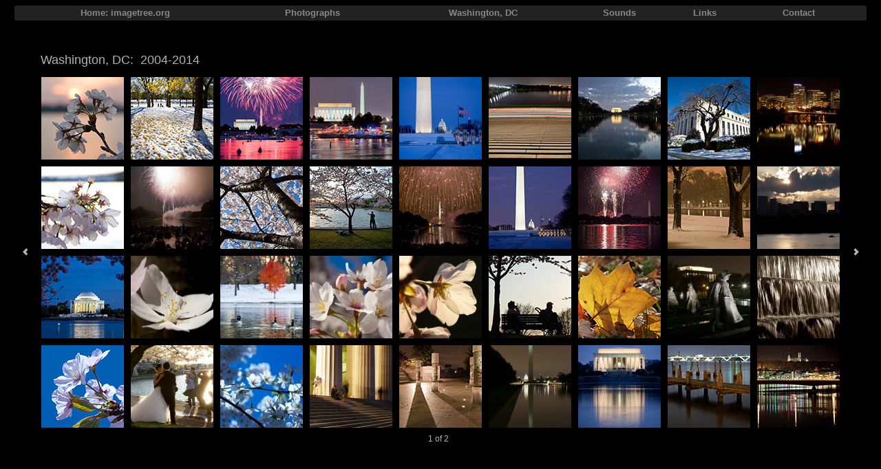

--- FILE ---
content_type: text/html
request_url: https://imagetree.org/photographs/wdc/monuments/index.html
body_size: 1224
content:
<!DOCTYPE html>
<html lang="en">
<head>
	<title>Washington, DC:  2004-2014</title>
	<meta charset="utf-8" />
	<meta name="viewport" id="jb-viewport" content="minimal-ui" />
	<meta name="description" content="" />

	<!-- START OPEN GRAPH TAGS-->
	<meta property="og:title" content="Washington, DC:  2004-2014" />
	<meta property="og:type" content="website" />
	<meta property="og:url" content="" />
	<meta property="og:image" content="" />
	<meta property="og:description" content="" />
	<!-- END OPEN GRAPH TAGS-->

	<link rel="stylesheet" type="text/css" href="/include/ImageTree2.css">
	<link rel="stylesheet" type="text/css" href="/include/ImageTree_jb1.css">

</head>

<body>

<div class="navbar graynavbar">		
<ul>
	<li class="nav26"><a href="/index.html">Home: imagetree.org</a></li>
	<li class="nav18"><a href="/photographs.html">Photographs</a></li>
	<li class="nav22"><a href="/photographs/wdc/washington.html">Washington, DC</a></li>
	<li class="nav10"><a href="/sounds.html">Sounds</a></li>
	<li class="nav10"><a href="/photo_links.html">Links</a></li>
	<li class="nav12"><a href="/Contact.html">Contact</a></li>
</ul>
</div>	



	<!--START JUICEBOX EMBED-->
	<script src="jbcore/juicebox.js"></script>
	<script>
	new juicebox({
		containerId: 'juicebox-container',
		galleryWidth: '100%',
		galleryHeight: '90%',
		backgroundColor: 'rgba(0,0,0,1)'
	});
	</script>
	<div id="juicebox-container">
			<!-- Image gallery content for non-javascript devices -->
			<noscript>
				<h1>Washington, DC:  2004-2014</h1>
				<p></p>
                <p><img src="images/_MG_3850.jpg" title="_MG_3850" alt="April 2005." /><br>_MG_3850 April 2005.</p>                <p><img src="images/2007u0332.jpg" title="2007u0332" alt="Snow on the Mall, December 6, 2007" /><br>2007u0332 Snow on the Mall, December 6, 2007</p>                <p><img src="images/2014b8409d.jpg" title="2014b8409d" alt="July 4, 2014" /><br>2014b8409d July 4, 2014</p>                <p><img src="images/2014b8471And10more_tonemapped.jpg" title="2014b8471And10more_tonemapped" alt="After the fireworks, July 4, 2014" /><br>2014b8471And10more_tonemapped After the fireworks, July 4, 2014</p>                <p><img src="images/2009b6160.jpg" title="2009b6160" alt="March 2, 2009" /><br>2009b6160 March 2, 2009</p>                <p><img src="images/2009c4914.jpg" title="2009c4914" alt="Memorial Bridge and Rosslyn" /><br>2009c4914 Memorial Bridge and Rosslyn</p>                <p><img src="images/2008u6213.jpg" title="2008u6213" alt="April 2008" /><br>2008u6213 April 2008</p>                <p><img src="images/2007u0323.jpg" title="2007u0323" alt="" /><br>2007u0323 </p>                <p><img src="images/2009c4872.jpg" title="2009c4872" alt="Rosslyn, October 2009" /><br>2009c4872 Rosslyn, October 2009</p>                <p><img src="images/2008u6458.jpg" title="2008u6458" alt="April 2008" /><br>2008u6458 April 2008</p>                <p><img src="images/2008u7253.jpg" title="2008u7253" alt="July 4, 2008" /><br>2008u7253 July 4, 2008</p>                <p><img src="images/2008u6244.jpg" title="2008u6244" alt="April 2008" /><br>2008u6244 April 2008</p>                <p><img src="images/2008u6135.jpg" title="2008u6135" alt="April 2008" /><br>2008u6135 April 2008</p>                <p><img src="images/2008u7224.jpg" title="2008u7224" alt="July 4, 2008" /><br>2008u7224 July 4, 2008</p>                <p><img src="images/2009b6172.jpg" title="2009b6172" alt="March 2, 2009" /><br>2009b6172 March 2, 2009</p>                <p><img src="images/2012a7436d.jpg" title="2012a7436d" alt="July 4, 2012" /><br>2012a7436d July 4, 2012</p>                <p><img src="images/2007u0095.jpg" title="2007u0095" alt="A snowy evening in December 2007" /><br>2007u0095 A snowy evening in December 2007</p>                <p><img src="images/2009b9545.jpg" title="2009b9545" alt="Rosslyn, June 2009" /><br>2009b9545 Rosslyn, June 2009</p>                <p><img src="images/2008u6482.jpg" title="2008u6482" alt="April 2008" /><br>2008u6482 April 2008</p>                <p><img src="images/2008u6301.jpg" title="2008u6301" alt="April 2008" /><br>2008u6301 April 2008</p>                <p><img src="images/2007u0369.jpg" title="2007u0369" alt="Constitution Gardens" /><br>2007u0369 Constitution Gardens</p>                <p><img src="images/2008u6337.jpg" title="2008u6337" alt="April 2008" /><br>2008u6337 April 2008</p>                <p><img src="images/_MG_4210_c1acr.jpg" title="_MG_4210_c1acr" alt="March 2006." /><br>_MG_4210_c1acr March 2006.</p>                <p><img src="images/_MG_4264_c1acr.jpg" title="_MG_4264_c1acr" alt="March 2006." /><br>_MG_4264_c1acr March 2006.</p>                <p><img src="images/IMG_1468a.jpg" title="IMG_1468a" alt="Veterans Day 2004." /><br>IMG_1468a Veterans Day 2004.</p>                <p><img src="images/IMG_1553a.jpg" title="IMG_1553a" alt="Veterans Day 2004." /><br>IMG_1553a Veterans Day 2004.</p>                <p><img src="images/2009c5098.jpg" title="2009c5098" alt="FDR Memorial, October 2009" /><br>2009c5098 FDR Memorial, October 2009</p>                <p><img src="images/_MG_4296c.jpg" title="_MG_4296c" alt="April 2005" /><br>_MG_4296c April 2005</p>                <p><img src="images/2008u6411.jpg" title="2008u6411" alt="April 2008" /><br>2008u6411 April 2008</p>                <p><img src="images/_MG_4147c.jpg" title="_MG_4147c" alt="April 2005" /><br>_MG_4147c April 2005</p>                <p><img src="images/IMG_1359a.jpg" title="IMG_1359a" alt="November 2004." /><br>IMG_1359a November 2004.</p>                <p><img src="images/2009c5041_pano_cmp.jpg" title="2009c5041_pano_cmp" alt="FDR Memorial, October 2009" /><br>2009c5041_pano_cmp FDR Memorial, October 2009</p>                <p><img src="images/IMG_1398a.jpg" title="IMG_1398a" alt="November 2004." /><br>IMG_1398a November 2004.</p>                <p><img src="images/2008u6210.jpg" title="2008u6210" alt="April 2008" /><br>2008u6210 April 2008</p>                <p><img src="images/2009c3747.jpg" title="2009c3747" alt="Old pier, new bridge:  Alexandia, October 2009" /><br>2009c3747 Old pier, new bridge:  Alexandia, October 2009</p>                <p><img src="images/2009c4861.jpg" title="2009c4861" alt="View from Memorial Bridge, October 2009" /><br>2009c4861 View from Memorial Bridge, October 2009</p>                <p><img src="images/2009c5102.jpg" title="2009c5102" alt="Tidal Basin, October 2009" /><br>2009c5102 Tidal Basin, October 2009</p>                <p><img src="images/2014b8433d.jpg" title="2014b8433d" alt="July 4, 2014" /><br>2014b8433d July 4, 2014</p>			</noscript>
		</div>
	<!--END JUICEBOX EMBED-->
</body>
</html>

--- FILE ---
content_type: text/css
request_url: https://imagetree.org/include/ImageTree2.css
body_size: 1466
content:
  body { font-size: 100%; font-family: Times New Roman; color: #BBB; background: #000; }

/* -- Navigation bars -- */

  .navbar {
    overflow: hidden;
    margin: .5em 1% .8em;
    width: 98%;
    border-radius: .2em;
    }

  .navbar ul { list-style-type: none; padding: 0; margin: 0 auto; }

  .navbar li { float: left; }

  .navbar li       { width: 15%; }
  .navbar li.nav10 { width: 10%; }
  .navbar li.nav12 { width: 12%; }
  .navbar li.nav15 { width: 15%; }
  .navbar li.nav18 { width: 18%; }
  .navbar li.nav20 { width: 20%; }
  .navbar li.nav22 { width: 22%; }
  .navbar li.nav24 { width: 24%; }
  .navbar li.nav25 { width: 25%; }
  .navbar li.nav26 { width: 26%; }
  .navbar li.nav28 { width: 28%; }
  .navbar li.nav30 { width: 30%; }
  .navbar li.nav32 { width: 32%; }
  .navbar li.nav35 { width: 35%; }

  .navbar ul li a {
    display: table;
    font-family: "Trebuchet MS",Calibri,sans-serif;
    font-size: 13px; 
    font-weight: bold;
    text-decoration: none;
    margin: 0 auto;
   }

  .navbar a { padding-left: 0.25em; padding-right: 0.25em; }
    
/* -- BLUE navigation bar -- */

  .bluenavbar           { background: #35D; height: 1.4em; }
  .bluenavbar ul        { margin-top: 0.2em; } 

  .bluenavbar a         { color: #DDF; line-height: 1.3; border-radius: .2em; }    
  .bluenavbar a:link    { color: #DDF; }    
  .bluenavbar a:visited { color: #DDF; }    
  .bluenavbar a:hover   { color: #000; background: #9AF; }    
  .bluenavbar a:focus   { color: #000; background: #9AF; }
    
/* -- GRAY navigation bar -- */

  .graynavbar           { background: #222; height: 1.4em; }
  .graynavbar ul        { margin-top: 0.2em; } 

  .graynavbar a         { color: #888; line-height: 1.3; border-radius: .2em; }    
  .graynavbar a:link    { color: #888; }    
  .graynavbar a:visited { color: #888; }    
  .graynavbar a:hover   { color: #000; background: #AAA; }    
  .graynavbar a:focus   { color: #000; background: #AAA; }
    
/* -- GREEN navigation bar -- */

  .greennavbar           { background: #161; height: 1.4em; }
  .greennavbar ul        { margin-top: 0.2em; } 

  .greennavbar a         { color: #CCC; line-height: 1.3; border-radius: .2em; }    
  .greennavbar a:link    { color: #CCC; }    
  .greennavbar a:visited { color: #CCC; }    
  .greennavbar a:hover   { color: #000; background: #0B0; }    
  .greennavbar a:focus   { color: #000; background: #0B0; }
    
/* -- ORANGE navigation bar -- */

  .orangenavbar           { background: #830; height: 1.4em; }
  .orangenavbar ul        { margin-top: 0.2em; } 

  .orangenavbar a         { color: #EEE; line-height: 1.3; border-radius: .2em; }    
  .orangenavbar a:link    { color: #EEE; }    
  .orangenavbar a:visited { color: #EEE; }    
  .orangenavbar a:hover   { color: #000; background: #B70; }    
  .orangenavbar a:focus   { color: #000; background: #B70; }
    
/* -- pink navigation bar -- */

  .pinknavbar           { background: #F8E; height: 1.4em; }
  .pinknavbar ul        { margin-top: 0.2em; } 

  .pinknavbar a         { color: #303; line-height: 1.3; border-radius: .2em; }    
  .pinknavbar a:link    { color: #303; }    
  .pinknavbar a:visited { color: #303; }    
  .pinknavbar a:hover   { color: #000; background: #F0C; }    
  .pinknavbar a:focus   { color: #000; background: #F0C; }
    
/* -- RED navigation bar -- */

  .rednavbar           { background: #D00; height: 1.4em; }
  .rednavbar ul        { margin-top: 0.2em; } 

  .rednavbar a         { color: #322; line-height: 1.3; border-radius: .2em; }    
  .rednavbar a:link    { color: #322; }    
  .rednavbar a:visited { color: #322; }    
  .rednavbar a:hover   { color: #000; background: #F88; }    
  .rednavbar a:focus   { color: #000; background: #F88; }
    
/* -- VIOLET navigation bar -- */

  .violetnavbar           { background: #50F; height: 1.4em; }
  .violetnavbar ul        { margin-top: 0.2em; } 

  .violetnavbar a         { color: #EEE; line-height: 1.3; border-radius: .2em; }    
  .violetnavbar a:link    { color: #EEE; }    
  .violetnavbar a:visited { color: #EEE; }    
  .violetnavbar a:hover   { color: #000; background: #A8F; }    
  .violetnavbar a:focus   { color: #000; background: #A8F; }
    
/* -- PAGE CONTENT -- */

  .newitem { font-weight: bold !important; color: red; }
  
  .contentbox {
    border: 1px solid;
    border-radius: .2em;
    padding: 1% 4%;
    margin: 1em 10% 0;
    overflow: hidden;    
    }
        
  .contentboxblue   { border-color: #35D; }
  .contentboxgreen  { border-color: #161; }
  .contentboxorange { border-color: #830; }
  .contentboxpink   { border-color: #F8E; }
  .contentboxred    { border-color: #D00; }
  .contentboxviolet { border-color: #50F; }
  
  .contenttext1            { font-size:14px; color: #DDD; background: #000; }   
  .contenttext1 h1         { font-size:1.5em; margin-bottom: 1.2em; }   
  .contenttext1 h2         { font-size:1.2em; font-style: italic; color: #CCC; margin-bottom: 1.5em; }   
  .contenttext1 p          { font-size:1.1em; text-decoration: none; line-height: 1.35; }   
  .contenttext1 p.banner   { font-size:1.4em; font-style: italic; }   

/* -- TEXT white with blue links -- */

  .textbluelinks a           { color: #9AF; text-decoration:none; font-weight:bold; }
  .textbluelinks a:link      { color: #9AF; }    
  .textbluelinks a:visited   { color: #9AF; }   
  .textbluelinks a:hover     { color: #44F; }
  .textbluelinks a:focus     { color: #44F; }

  .textgreenlinks a          { color: #9B9; text-decoration:none; font-weight:bold; }
  .textgreenlinks a:link     { color: #9B9; }    
  .textgreenlinks a:visited  { color: #9B9; }   
  .textgreenlinks a:hover    { color: #7C7; }
  .textgreenlinks a:focus    { color: #7C7; }
  
  .textorangelinks a         { color: #CA8; text-decoration:none; font-weight:bold; }
  .textorangelinks a:link    { color: #CA8; }    
  .textorangelinks a:visited { color: #CA8; }   
  .textorangelinks a:hover   { color: #E60; }
  .textorangelinks a:focus   { color: #E60; }

  .textpinklinks a           { color: #F8E; text-decoration:none; font-weight:bold; }
  .textpinklinks a:link      { color: #F8E; }    
  .textpinklinks a:visited   { color: #F8E; }   
  .textpinklinks a:hover     { color: #F0C; }
  .textpinklinks a:focus     { color: #F0C; }

  .textredlinks a            { color: #F88; text-decoration:none; font-weight:bold; }
  .textredlinks a:link       { color: #F88; }    
  .textredlinks a:visited    { color: #F88; }   
  .textredlinks a:hover      { color: #F22; }
  .textredlinks a:focus      { color: #F22; }

  .textvioletlinks a         { color: #98F; text-decoration:none; font-weight:bold; }
  .textvioletlinks a:link    { color: #98F; }    
  .textvioletlinks a:visited { color: #98F; }   
  .textvioletlinks a:hover   { color: #44F; }
  .textvioletlinks a:focus   { color: #44F; }

/* -- try this -- */

  .intro_thumb_box         { display:block; clear:left; overflow:hidden; margin: 0    0 5px 0; } 
  .intro_thumb_box_lower   { display:block; clear:left; overflow:auto; margin: 20px 0 5px 0; } 
  .intro_thumb_photo       { float:left; width: 125px; margin: 0 .7em 0 0;}
  .intro_thumb_box p       { margin: 0; font-size: 1em; text-decoration: none; line-height: 1.1; }   
  .intro_thumb_box_lower p { margin: 0; font-size: 1em; text-decoration: none; line-height: 1.1; }   

/* -- 1 column photo thumbs -- */

  .table1thumbs       { display:table; width:50%; border-spacing: .7em 3em; border-collapse:separate; margin: -1.5em 0-2em 0; } 
  .row1thumbs         { display:table-row; }
  .photo1             { display:table-cell; width: 20%; text-align:right; vertical-align: middle; }
  .text2              { display:table-cell; width: 32%; vertical-align: middle; }

/* -- 2 column photo thumbs -- */

  .table2thumbs       { display:table; clear:both; width:98%; border-spacing: .7em 3em; border-collapse:separate; margin: -1.5em 0 -2em 0; } 
  .row2thumbs         { display:table-row; }
  .photo2             { display:table-cell; width: 15%; text-align:right; vertical-align: middle; }
  .text2              { display:table-cell; width: 25%; vertical-align: middle; }
  .blank2             { display:table-cell; width:  5%; vertical-align: middle; }

/* -- 3 column photo thumbs -- */

  .table3thumbs       { display:table; clear:both; width:98%; border-spacing: .7em 3em; border-collapse:separate; margin: -1.5em 0 -2em 0; } 
  .row3thumbs         { display:table-row; }
  .photo3             { display:table-cell; width: 12%; text-align:right; vertical-align: middle; }
  .text3              { display:table-cell; width: 18%; vertical-align: middle; }
  .blank3             { display:table-cell; width:  3%; vertical-align: middle; }
  
/* -- 2 column text/photo introductions to photo pages -- */

  .intro_text               { margin: 1.5em 350px 1em 0 !important; }    
  .intro_text_wrap          { margin: 1.5em 3em   1em 0 !important; }  
    
  .intro_text_wrap_orange p.banner { color: #CA8; }
  
  .intro_text_blue h1       { color: #BCF !important; }       
  .intro_text_blue h1 a     { color: #BCF !important; }      
   
  .intro_text_green h1      { color: #9B9 !important; }   
  .intro_text_green h1 a    { color: #9B9 !important; }   
  
  .intro_text_orange h1     { color: #CA8 !important; }       
  .intro_text_orange h1 a   { color: #CA8 !important; }       
   
  .intro_text_red h1        { color: #F22 !important; }       
  .intro_text_red h1 a      { color: #F22 !important; }       
   
  .intro_photos       { float:right; margin: 25px 0 15px 1.4em; width: 320px; }
  .intro_photos a     { display:block; margin: 15px 0 0; }

  .intro_photos_tall  { float:right; margin: 25px 0 15px 1.5em; width: 310px; }




--- FILE ---
content_type: text/css
request_url: https://imagetree.org/include/ImageTree_jb1.css
body_size: 5
content:
			/* font for gallery title (above thumbnails) */
			.jb-idx-title .jb-idx-ssm-title-wrapper {font-size: 18px !important;}  
			
			/* font for page numbers for thumbnails */
			.jb-idx-thb-list-page-number {font-size: 12px !important;}  
			
			/* font for caption image title */
			.jb-caption .jb-caption-title {font-family: "Trebuchet MS",Calibri,sans-serif !important; font-size: 10px !important;}  
			
			/* font for caption image caption */
			.jb-caption p {font-family: "Trebuchet MS",Calibri,sans-serif !important; font-size: 13px !important;}  
			
			/* font for caption image numbers */
			.jb-cap-frame .jbac-number {font-size: 13px !important;}  

--- FILE ---
content_type: application/xml
request_url: https://imagetree.org/photographs/wdc/monuments/config.xml
body_size: 1436
content:
<?xml version="1.0" encoding="UTF-8"?>

<juiceboxgallery 

	maxImageWidth="1500"
	maxImageHeight="1500"
	imageQuality="99"
	thumbWidth="120"
	thumbHeight="120"
	galleryTitle="Washington, DC:  2004-2014"
	backgroundColor="rgba(0,0,0,1)"
	textColor="rgba(221,221,221,.8)"
	thumbFrameColor="rgba(255,255,255,.3)"
	showExpandButton="false"
	screenMode="SMALL"
	enableDirectLinks="true"
	enableLooping="true"
	galleryTitlePosition="TOP"
	imageNavPadding="3"
	buttonBarPosition="TOP"
	showAutoPlayButton="true"
	showInfoButton="true"
	showNavButtons="true"
	buttonBarIconSize="12"
	captionPosition="BELOW_IMAGE"
	maxCaptionHeight="65"
	showSplashPage="NEVER"
	splashShowImageCount="false"
	imagePadding="15"
	navButtonIconSize="15"
	captionBackColor="rgba(0,0,0,.2)"
	importCaption="IPTC"
	galleryFontFace="&quot;Trebuchet MS&quot;,Calibri,sans-serif"
	galleryHeight="90%"
	navButtonIconColor="rgba(255,255,255,.7)"
	buttonBarIconHoverColor="rgba(255,255,255,.9)"
	navButtonBackColor="rgba(0,0,0,0.2)"
	buttonBarIconColor="rgba(255,255,255,.7)"
	buttonBarBackColor="rgba(0,0,0,0.3)"
	showPagingText="true"
	showSmallThumbNav="true"
	imagePreloading="NEXT"
	enableAutoPlay="true"

>
  <image imageURL="images/_MG_3850.jpg"
	thumbURL="thumbs/_MG_3850.jpg"
	linkURL="images/_MG_3850.jpg"
	linkTarget="_blank"
	sourcePath="/Users/patrick/ImageTree/ImageTree Photos/ImageTree around Washington/monuments/_MG_3850.jpg">
    <title><![CDATA[_MG_3850]]></title>
    <caption><![CDATA[April 2005.]]></caption>
  </image>
  <image imageURL="images/2007u0332.jpg"
	thumbURL="thumbs/2007u0332.jpg"
	linkURL="images/2007u0332.jpg"
	linkTarget="_blank"
	sourcePath="/Users/patrick/ImageTree/ImageTree Photos/ImageTree around Washington/monuments/2007u0332.jpg">
    <title><![CDATA[2007u0332]]></title>
    <caption><![CDATA[Snow on the Mall, December 6, 2007]]></caption>
  </image>
  <image imageURL="images/2014b8409d.jpg"
	thumbURL="thumbs/2014b8409d.jpg"
	linkURL="images/2014b8409d.jpg"
	linkTarget="_blank"
	sourcePath="/Users/patrick/ImageTree/ImageTree Photos/ImageTree around Washington/monuments/2014b8409d.jpg">
    <title><![CDATA[2014b8409d]]></title>
    <caption><![CDATA[July 4, 2014]]></caption>
  </image>
  <image imageURL="images/2014b8471And10more_tonemapped.jpg"
	thumbURL="thumbs/2014b8471And10more_tonemapped.jpg"
	linkURL="images/2014b8471And10more_tonemapped.jpg"
	linkTarget="_blank"
	sourcePath="/Users/patrick/ImageTree/ImageTree Photos/ImageTree around Washington/monuments/2014b8471And10more_tonemapped.jpg">
    <title><![CDATA[2014b8471And10more_tonemapped]]></title>
    <caption><![CDATA[After the fireworks, July 4, 2014]]></caption>
  </image>
  <image imageURL="images/2009b6160.jpg"
	thumbURL="thumbs/2009b6160.jpg"
	linkURL="images/2009b6160.jpg"
	linkTarget="_blank"
	sourcePath="/Users/patrick/ImageTree/ImageTree Photos/ImageTree around Washington/monuments/2009b6160.jpg">
    <title><![CDATA[2009b6160]]></title>
    <caption><![CDATA[March 2, 2009]]></caption>
  </image>
  <image imageURL="images/2009c4914.jpg"
	thumbURL="thumbs/2009c4914.jpg"
	linkURL="images/2009c4914.jpg"
	linkTarget="_blank"
	sourcePath="/Users/patrick/ImageTree/ImageTree Photos/ImageTree around Washington/monuments/2009c4914.jpg">
    <title><![CDATA[2009c4914]]></title>
    <caption><![CDATA[Memorial Bridge and Rosslyn]]></caption>
  </image>
  <image imageURL="images/2008u6213.jpg"
	thumbURL="thumbs/2008u6213.jpg"
	linkURL="images/2008u6213.jpg"
	linkTarget="_blank"
	sourcePath="/Users/patrick/ImageTree/ImageTree Photos/ImageTree around Washington/monuments/2008u6213.jpg">
    <title><![CDATA[2008u6213]]></title>
    <caption><![CDATA[April 2008]]></caption>
  </image>
  <image imageURL="images/2007u0323.jpg"
	thumbURL="thumbs/2007u0323.jpg"
	linkURL="images/2007u0323.jpg"
	linkTarget="_blank"
	sourcePath="/Users/patrick/ImageTree/ImageTree Photos/ImageTree around Washington/monuments/2007u0323.jpg">
    <title><![CDATA[2007u0323]]></title>
    <caption><![CDATA[]]></caption>
  </image>
  <image imageURL="images/2009c4872.jpg"
	thumbURL="thumbs/2009c4872.jpg"
	linkURL="images/2009c4872.jpg"
	linkTarget="_blank"
	sourcePath="/Users/patrick/ImageTree/ImageTree Photos/ImageTree around Washington/monuments/2009c4872.jpg">
    <title><![CDATA[2009c4872]]></title>
    <caption><![CDATA[Rosslyn, October 2009]]></caption>
  </image>
  <image imageURL="images/2008u6458.jpg"
	thumbURL="thumbs/2008u6458.jpg"
	linkURL="images/2008u6458.jpg"
	linkTarget="_blank"
	sourcePath="/Users/patrick/ImageTree/ImageTree Photos/ImageTree around Washington/monuments/2008u6458.jpg">
    <title><![CDATA[2008u6458]]></title>
    <caption><![CDATA[April 2008]]></caption>
  </image>
  <image imageURL="images/2008u7253.jpg"
	thumbURL="thumbs/2008u7253.jpg"
	linkURL="images/2008u7253.jpg"
	linkTarget="_blank"
	sourcePath="/Users/patrick/ImageTree/ImageTree Photos/ImageTree around Washington/monuments/2008u7253.jpg">
    <title><![CDATA[2008u7253]]></title>
    <caption><![CDATA[July 4, 2008]]></caption>
  </image>
  <image imageURL="images/2008u6244.jpg"
	thumbURL="thumbs/2008u6244.jpg"
	linkURL="images/2008u6244.jpg"
	linkTarget="_blank"
	sourcePath="/Users/patrick/ImageTree/ImageTree Photos/ImageTree around Washington/monuments/2008u6244.jpg">
    <title><![CDATA[2008u6244]]></title>
    <caption><![CDATA[April 2008]]></caption>
  </image>
  <image imageURL="images/2008u6135.jpg"
	thumbURL="thumbs/2008u6135.jpg"
	linkURL="images/2008u6135.jpg"
	linkTarget="_blank"
	sourcePath="/Users/patrick/ImageTree/ImageTree Photos/ImageTree around Washington/monuments/2008u6135.jpg">
    <title><![CDATA[2008u6135]]></title>
    <caption><![CDATA[April 2008]]></caption>
  </image>
  <image imageURL="images/2008u7224.jpg"
	thumbURL="thumbs/2008u7224.jpg"
	linkURL="images/2008u7224.jpg"
	linkTarget="_blank"
	sourcePath="/Users/patrick/ImageTree/ImageTree Photos/ImageTree around Washington/monuments/2008u7224.jpg">
    <title><![CDATA[2008u7224]]></title>
    <caption><![CDATA[July 4, 2008]]></caption>
  </image>
  <image imageURL="images/2009b6172.jpg"
	thumbURL="thumbs/2009b6172.jpg"
	linkURL="images/2009b6172.jpg"
	linkTarget="_blank"
	sourcePath="/Users/patrick/ImageTree/ImageTree Photos/ImageTree around Washington/monuments/2009b6172.jpg">
    <title><![CDATA[2009b6172]]></title>
    <caption><![CDATA[March 2, 2009]]></caption>
  </image>
  <image imageURL="images/2012a7436d.jpg"
	thumbURL="thumbs/2012a7436d.jpg"
	linkURL="images/2012a7436d.jpg"
	linkTarget="_blank"
	sourcePath="/Users/patrick/ImageTree/ImageTree Photos/ImageTree around Washington/monuments/2012a7436d.jpg">
    <title><![CDATA[2012a7436d]]></title>
    <caption><![CDATA[July 4, 2012]]></caption>
  </image>
  <image imageURL="images/2007u0095.jpg"
	thumbURL="thumbs/2007u0095.jpg"
	linkURL="images/2007u0095.jpg"
	linkTarget="_blank"
	sourcePath="/Users/patrick/ImageTree/ImageTree Photos/ImageTree around Washington/monuments/2007u0095.jpg">
    <title><![CDATA[2007u0095]]></title>
    <caption><![CDATA[A snowy evening in December 2007]]></caption>
  </image>
  <image imageURL="images/2009b9545.jpg"
	thumbURL="thumbs/2009b9545.jpg"
	linkURL="images/2009b9545.jpg"
	linkTarget="_blank"
	sourcePath="/Users/patrick/ImageTree/ImageTree Photos/ImageTree around Washington/monuments/2009b9545.jpg">
    <title><![CDATA[2009b9545]]></title>
    <caption><![CDATA[Rosslyn, June 2009]]></caption>
  </image>
  <image imageURL="images/2008u6482.jpg"
	thumbURL="thumbs/2008u6482.jpg"
	linkURL="images/2008u6482.jpg"
	linkTarget="_blank"
	sourcePath="/Users/patrick/ImageTree/ImageTree Photos/ImageTree around Washington/monuments/2008u6482.jpg">
    <title><![CDATA[2008u6482]]></title>
    <caption><![CDATA[April 2008]]></caption>
  </image>
  <image imageURL="images/2008u6301.jpg"
	thumbURL="thumbs/2008u6301.jpg"
	linkURL="images/2008u6301.jpg"
	linkTarget="_blank"
	sourcePath="/Users/patrick/ImageTree/ImageTree Photos/ImageTree around Washington/monuments/2008u6301.jpg">
    <title><![CDATA[2008u6301]]></title>
    <caption><![CDATA[April 2008]]></caption>
  </image>
  <image imageURL="images/2007u0369.jpg"
	thumbURL="thumbs/2007u0369.jpg"
	linkURL="images/2007u0369.jpg"
	linkTarget="_blank"
	sourcePath="/Users/patrick/ImageTree/ImageTree Photos/ImageTree around Washington/monuments/2007u0369.jpg">
    <title><![CDATA[2007u0369]]></title>
    <caption><![CDATA[Constitution Gardens]]></caption>
  </image>
  <image imageURL="images/2008u6337.jpg"
	thumbURL="thumbs/2008u6337.jpg"
	linkURL="images/2008u6337.jpg"
	linkTarget="_blank"
	sourcePath="/Users/patrick/ImageTree/ImageTree Photos/ImageTree around Washington/monuments/2008u6337.jpg">
    <title><![CDATA[2008u6337]]></title>
    <caption><![CDATA[April 2008]]></caption>
  </image>
  <image imageURL="images/_MG_4210_c1acr.jpg"
	thumbURL="thumbs/_MG_4210_c1acr.jpg"
	linkURL="images/_MG_4210_c1acr.jpg"
	linkTarget="_blank"
	sourcePath="/Users/patrick/ImageTree/ImageTree Photos/ImageTree around Washington/monuments/_MG_4210_c1acr.jpg">
    <title><![CDATA[_MG_4210_c1acr]]></title>
    <caption><![CDATA[March 2006.]]></caption>
  </image>
  <image imageURL="images/_MG_4264_c1acr.jpg"
	thumbURL="thumbs/_MG_4264_c1acr.jpg"
	linkURL="images/_MG_4264_c1acr.jpg"
	linkTarget="_blank"
	sourcePath="/Users/patrick/ImageTree/ImageTree Photos/ImageTree around Washington/monuments/_MG_4264_c1acr.jpg">
    <title><![CDATA[_MG_4264_c1acr]]></title>
    <caption><![CDATA[March 2006.]]></caption>
  </image>
  <image imageURL="images/IMG_1468a.jpg"
	thumbURL="thumbs/IMG_1468a.jpg"
	linkURL="images/IMG_1468a.jpg"
	linkTarget="_blank"
	sourcePath="/Users/patrick/ImageTree/ImageTree Photos/ImageTree around Washington/monuments/IMG_1468a.jpg">
    <title><![CDATA[IMG_1468a]]></title>
    <caption><![CDATA[Veterans Day 2004.]]></caption>
  </image>
  <image imageURL="images/IMG_1553a.jpg"
	thumbURL="thumbs/IMG_1553a.jpg"
	linkURL="images/IMG_1553a.jpg"
	linkTarget="_blank"
	sourcePath="/Users/patrick/ImageTree/ImageTree Photos/ImageTree around Washington/monuments/IMG_1553a.JPG">
    <title><![CDATA[IMG_1553a]]></title>
    <caption><![CDATA[Veterans Day 2004.]]></caption>
  </image>
  <image imageURL="images/2009c5098.jpg"
	thumbURL="thumbs/2009c5098.jpg"
	linkURL="images/2009c5098.jpg"
	linkTarget="_blank"
	sourcePath="/Users/patrick/ImageTree/ImageTree Photos/ImageTree around Washington/monuments/2009c5098.jpg">
    <title><![CDATA[2009c5098]]></title>
    <caption><![CDATA[FDR Memorial, October 2009]]></caption>
  </image>
  <image imageURL="images/_MG_4296c.jpg"
	thumbURL="thumbs/_MG_4296c.jpg"
	linkURL="images/_MG_4296c.jpg"
	linkTarget="_blank"
	sourcePath="/Users/patrick/ImageTree/ImageTree Photos/ImageTree around Washington/monuments/_MG_4296c.jpg">
    <title><![CDATA[_MG_4296c]]></title>
    <caption><![CDATA[April 2005]]></caption>
  </image>
  <image imageURL="images/2008u6411.jpg"
	thumbURL="thumbs/2008u6411.jpg"
	linkURL="images/2008u6411.jpg"
	linkTarget="_blank"
	sourcePath="/Users/patrick/ImageTree/ImageTree Photos/ImageTree around Washington/monuments/2008u6411.jpg">
    <title><![CDATA[2008u6411]]></title>
    <caption><![CDATA[April 2008]]></caption>
  </image>
  <image imageURL="images/_MG_4147c.jpg"
	thumbURL="thumbs/_MG_4147c.jpg"
	linkURL="images/_MG_4147c.jpg"
	linkTarget="_blank"
	sourcePath="/Users/patrick/ImageTree/ImageTree Photos/ImageTree around Washington/monuments/_MG_4147c.jpg">
    <title><![CDATA[_MG_4147c]]></title>
    <caption><![CDATA[April 2005]]></caption>
  </image>
  <image imageURL="images/IMG_1359a.jpg"
	thumbURL="thumbs/IMG_1359a.jpg"
	linkURL="images/IMG_1359a.jpg"
	linkTarget="_blank"
	sourcePath="/Users/patrick/ImageTree/ImageTree Photos/ImageTree around Washington/monuments/IMG_1359a.jpg">
    <title><![CDATA[IMG_1359a]]></title>
    <caption><![CDATA[November 2004.]]></caption>
  </image>
  <image imageURL="images/2009c5041_pano_cmp.jpg"
	thumbURL="thumbs/2009c5041_pano_cmp.jpg"
	linkURL="images/2009c5041_pano_cmp.jpg"
	linkTarget="_blank"
	sourcePath="/Users/patrick/ImageTree/ImageTree Photos/ImageTree around Washington/monuments/2009c5041_pano_cmp.jpg">
    <title><![CDATA[2009c5041_pano_cmp]]></title>
    <caption><![CDATA[FDR Memorial, October 2009]]></caption>
  </image>
  <image imageURL="images/IMG_1398a.jpg"
	thumbURL="thumbs/IMG_1398a.jpg"
	linkURL="images/IMG_1398a.jpg"
	linkTarget="_blank"
	sourcePath="/Users/patrick/ImageTree/ImageTree Photos/ImageTree around Washington/monuments/IMG_1398a.jpg">
    <title><![CDATA[IMG_1398a]]></title>
    <caption><![CDATA[November 2004.]]></caption>
  </image>
  <image imageURL="images/2008u6210.jpg"
	thumbURL="thumbs/2008u6210.jpg"
	linkURL="images/2008u6210.jpg"
	linkTarget="_blank"
	sourcePath="/Users/patrick/ImageTree/ImageTree Photos/ImageTree around Washington/monuments/2008u6210.jpg">
    <title><![CDATA[2008u6210]]></title>
    <caption><![CDATA[April 2008]]></caption>
  </image>
  <image imageURL="images/2009c3747.jpg"
	thumbURL="thumbs/2009c3747.jpg"
	linkURL="images/2009c3747.jpg"
	linkTarget="_blank"
	sourcePath="/Users/patrick/ImageTree/ImageTree Photos/ImageTree around Washington/monuments/2009c3747.jpg">
    <title><![CDATA[2009c3747]]></title>
    <caption><![CDATA[Old pier, new bridge:  Alexandia, October 2009]]></caption>
  </image>
  <image imageURL="images/2009c4861.jpg"
	thumbURL="thumbs/2009c4861.jpg"
	linkURL="images/2009c4861.jpg"
	linkTarget="_blank"
	sourcePath="/Users/patrick/ImageTree/ImageTree Photos/ImageTree around Washington/monuments/2009c4861.jpg">
    <title><![CDATA[2009c4861]]></title>
    <caption><![CDATA[View from Memorial Bridge, October 2009]]></caption>
  </image>
  <image imageURL="images/2009c5102.jpg"
	thumbURL="thumbs/2009c5102.jpg"
	linkURL="images/2009c5102.jpg"
	linkTarget="_blank"
	sourcePath="/Users/patrick/ImageTree/ImageTree Photos/ImageTree around Washington/monuments/2009c5102.jpg">
    <title><![CDATA[2009c5102]]></title>
    <caption><![CDATA[Tidal Basin, October 2009]]></caption>
  </image>
  <image imageURL="images/2014b8433d.jpg"
	thumbURL="thumbs/2014b8433d.jpg"
	linkURL="images/2014b8433d.jpg"
	linkTarget="_blank"
	sourcePath="/Users/patrick/ImageTree/ImageTree Photos/ImageTree around Washington/monuments/2014b8433d.jpg">
    <title><![CDATA[2014b8433d]]></title>
    <caption><![CDATA[July 4, 2014]]></caption>
  </image>
</juiceboxgallery>